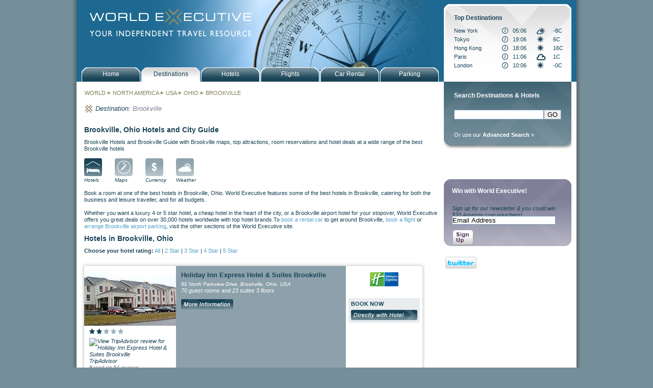

--- FILE ---
content_type: text/html; charset=ISO-8859-1
request_url: https://www.worldexecutive.com/locations/north_america/usa/ohio/brookville/hotels.html
body_size: 24252
content:
<!DOCTYPE html PUBLIC "-//W3C//DTD XHTML 1.0 Transitional//EN" "https://www.w3.org/TR/xhtml1/DTD/xhtml1-transitional.dtd">
<html xmlns="https://www.w3.org/1999/xhtml">
<head>
<meta http-equiv="Content-Type" content="text/html; charset=utf-8" />
<title>World Executive Brookville Hotels - cheap hotels deals in Brookville, Ohio - book rooms at best hotels in Brookville, Ohio - discounts and deals with top hotel brands</title><meta name='description' content='World Executive Brookville Hotel Guide - book cheap hotels in Brookville - reservations and deals for best hotels in Brookville, Ohio - hotel room reservations in Brookville, Ohio at discount rates with top hotel brands, maps, currency exchange advice'><meta name='keywords' content='Brookville, Ohio city guide, Brookville, Ohio home page, hotels, photos, attractions, accommodation, lodging'><link rel="stylesheet" type ="text/css" href="/styles/world_executive.css" />
<link rel="stylesheet" type ="text/css" href="/styles/jquery.autocomplete.css" />
<script type="text/javascript" src="/javascript/ajax.js"></script>
<script type="text/javascript" src="/javascript/nav.js"></script>
<script type="text/javascript" src="/javascript/jquery-1.3.2.min.js"></script>
<script type="text/javascript" src="/javascript/jquery.autocomplete.min.js"></script>
<script type="text/javascript" src="/javascript/functions.js"></script>
<script type="text/javascript" src="/javascript/date_dropdowns.js"></script>
<script type="text/javascript" src="/javascript/lib/prototype.js"></script>
<script type="text/javascript" src="/javascript/src/scriptaculous.js"></script>
<script type='text/javascript' src='https://partner.googleadservices.com/gampad/google_service.js'>
</script>

<script type='text/javascript'>
GS_googleAddAdSenseService("ca-pub-9064613773808379");
GS_googleEnableAllServices();
</script>
<script type="text/javascript" src="/javascript/google_tags.js"></script>
<script type='text/javascript'>
//GA_googleAddSlot("ca-pub-9064613773808379", "wex_alllocations_allpages_maincolumn_lower01_banner_468x60");
//GA_googleAddSlot("ca-pub-9064613773808379", "wex_alllocations_allpages_rightcolumn_upper01_banner_250x250");
//GA_googleAddSlot("ca-pub-9064613773808379", "wex_alllocations_allpages_rightcolumn_lower01_banner_250x250");
</script>
<script type='text/javascript'>
GA_googleFetchAds();
</script>

<style>
#mainPic {
background-image:url(/images/banners/wex_banner_destinations.jpg);}
</style>
</head>
<body>
<script type="text/javascript">
var gaJsHost = (("https:" == document.location.protocol) ? "https://ssl." : "http://www.");
document.write(unescape("%3Cscript src='" + gaJsHost + "google-analytics.com/ga.js' type='text/javascript'%3E%3C/script%3E"));
</script>
<script type="text/javascript">
try {
var pageTracker = _gat._getTracker("UA-2100464-1");
pageTracker._setDomainName("none");
pageTracker._setAllowLinker(true);
pageTracker._trackPageview();
var ecTracker = _gat._getTracker("UA-2100464-8");
ecTracker._setDomainName(".worldexecutive.com");
ecTracker._trackPageview();
} catch(err) {}</script><div id="all">
	<div id="wrapper">
		<div id="mainPic"><div id="logoLink"><a href="/"><img src="/images/misc/wex_spacer.gif" width="330" height="60" border="0"></a></div></div>

<div id="navHolder">
	<div id="navMainButton"><a href="/index.php" class="primNav"><p class="navText">Home</p></a></div>
	<div id="navMainButtonHold"> <a href="/locations" class="primNav"><p class="navText">Destinations</p></a></div>
	<div id="navMainButton"> <a href="/search.php" class="primNav"><p class="navText">Hotels</p></a></div>
	<div id="navMainButton"> <a href="/air.php" class="primNav"><p class="navText">Flights</p></a></div>
	<div id="navMainButton"> <a href="/car_rental.php" class="primNav"><p class="navText">Car Rental</p></a></div>
	<div id="navMainButton"> <a href="/parking.php" class="primNav"><p class="navText">Parking</p></a></div>
</div>
		<!--start of Left Col-->

		<div id="leftCol" class="leftColBg">

			<div style='margin-bottom:16px;padding-left:16px;'><h2><a href='/locations/' style='color:#7F7C53;'>WORLD</a> <img width='8 height='8' src='/images/misc/wex_arrow.gif'> <a href='/locations/north_america/' title='North America' style='color:#7F7C53;'>NORTH AMERICA</a> <img width='8 height='8' src='/images/misc/wex_arrow.gif'> <a href='/locations/north_america/usa/' title='USA' style='color:#7F7C53;'>USA</a> <img width='8 height='8' src='/images/misc/wex_arrow.gif'> <a href='/locations/north_america/usa/ohio/' title='Ohio' style='color:#7F7C53;'>OHIO</a> <img width='8 height='8' src='/images/misc/wex_arrow.gif'> <a href='/locations/north_america/usa/ohio/brookville/' title='Brookville' style='color:#7F7C53;'>BROOKVILLE</a></h2></div><div style='clear:both;'><!-- --></div><table cellpadding='0' cellspacing='0' border='0'><tr><td valign='top'><img src='/images/misc/wex_logo_gold.gif' class='miniLogo' width='16' height='16' alt='' title=''/></td><td valign='top'><h2 style='font-style:italic;font-size:13px;'>Destination:&nbsp;</p></div></td><td valign='top'><div class='breadcrumb'><p class='place'>Brookville</p></div></td></tr></table><div style='clear:both;'><!-- --></div><br>			
<div class='indent'><h2>Brookville, Ohio Hotels and City Guide</h2>Brookville Hotels and Brookville Guide with Brookville maps, top attractions, room reservations and hotel deals at a wide range of the best Brookville hotels</div><div class='indent'><div class='icon'><a href='hotels.html'><img src='/images/nav/icons/wex_icon_hotels_on.gif' alt='Brookville, Ohio Hotels' name='hotels' width='35' height='35' border='0' id='hotels' /><p class='iconName'>Hotels</p></a></div><div class='icon'><a href='hotel_maps.html' onmouseout="MM_swapImgRestore()" onmouseover="MM_swapImage('maps','','/images/nav/icons/wex_icon_maps_on.gif',1)"><img src='/images/nav/icons/wex_icon_maps.gif' alt='Brookville, Ohio Maps' name='maps' width='35' height='35' border='0' id='maps' /><p class='iconName'>Maps</p></a></div><div class='icon'><a href='currency.html' onmouseout="MM_swapImgRestore()" onmouseover="MM_swapImage('currency','','/images/nav/icons/wex_icon_currency_on.gif',1)"><img src='/images/nav/icons/wex_icon_currency.gif' alt='Brookville, Ohio Currency' name='currency' width='35' height='35' border='0' id='currency' /><p class='iconName'>Currency</p></a></div><div class='icon'><a href='weather.html' onmouseout="MM_swapImgRestore()" onmouseover="MM_swapImage('weather','','/images/nav/icons/wex_icon_weather_on.gif',1)"><img src='/images/nav/icons/wex_icon_weather.gif' alt='Brookville, Ohio Weather' name='weather' width='35' height='35' border='0' id='weather' /><p class='iconName'>Weather</p></a></div></div><div style='clear:both;'><!-- --></div><br><div class='indent'><div class='content'>Book a room at one of the best hotels in Brookville, Ohio. World Executive features some of the best hotels in Brookville, catering for both the business and leisure traveller, and for all budgets.<br><br>Whether you want a luxury 4 or 5 star hotel, a cheap hotel in the heart of the city, or a Brookville airport hotel for your stopover, World Executive offers you great deals on over 30,000 hotels worldwide with top hotel brands.To <a href='/car_rental.php'>book a rental car</a> to get around Brookville, <a href='/air.php'>book a flight</a> or <a href='/parking.php'>arrange Brookville airport parking</a>, visit the other sections of the World Executive site.</div></div><div class='indent'><h1>Hotels in Brookville, Ohio</h1></div><div class='indent'><div class='content'><strong>Choose your hotel rating:</strong> <a href='hotels.html'>All </a>|  <a href='2star.html'>2 Star </a>|  <a href='3star.html'>3 Star </a>|  <a href='4star.html'>4 Star </a>|  <a href='5star.html'>5 Star </a><br><br></div></div><div style='width:673px;background-image:url(/images/misc/wex_featured_background.jpg);margin-left:10px;margin-bottom:10px;'><img width='673' height='10' src='/images/misc/wex_feature_background_top.jpg'><div style='padding-left:5px;padding-right:5px;'><table cellpaddding='0' cellspacing='0' border='0' class='featuredHotelTable'><tr><td valign='top' style='background-color:#fff;width:180px;'><a href='/locations/usa/ohio/brookville/12942.html'><img src='/pics/ihg/boloh_welcome.jpg' width='180' height='117' border='0' alt='Holiday Inn Express Hotel & Suites Brookville' title=''/></a>		<div style='padding:5px;padding-left:10px;'><img src='/images/misc/wex_star_on_onwhite.gif' height='11' width='11' border='0' alt=''> <img src='/images/misc/wex_star_on_onwhite.gif' height='11' width='11' border='0' alt=''> <img src='/images/misc/wex_star_off_onwhite.gif' height='11' width='11' border='0' alt=''> <img src='/images/misc/wex_star_off_onwhite.gif' height='11' width='11' border='0' alt=''> <img src='/images/misc/wex_star_off_onwhite.gif' height='11' width='11' border='0' alt=''> 		</div>		<div style='padding-left:10px;'><a href='http://www.tripadvisor.com/Hotel_Review-g50136-d223498-Reviews-m12393-Holiday_Inn_Express_Brookville-Brookville_Ohio.html' target='_blank' style='font-style:italic;'><img src='http://www.tripadvisor.co.uk/img/cdsi/img2/ratings/traveler/3.5-12393-4.png' align='top' border='0' width='90px' title='View TripAdvisor review for Holiday Inn Express Hotel & Suites Brookville'> TripAdvisor</a></div><div style='padding:0 0 10px 10px;'><a href='http://www.tripadvisor.com/Hotel_Review-g50136-d223498-Reviews-m12393-Holiday_Inn_Express_Brookville-Brookville_Ohio.html' target='_blank' style='color:#7F7F7F;font-size:10px;'>Based on 54 reviews</a></div></td><td valign='top' style='background-color:#8ca1ab;width:338px;'>	<div class='featuredHotelInfo'>		<h3 style='font-size:13px;margin-left:10px;margin-top:10px;margin-bottom:5px;'><a href='/locations/usa/ohio/brookville/12942.html'>Holiday Inn Express Hotel & Suites Brookville</a></h3>		<p class='featuredHotelAddress'>95 North Parkview Drive, Brookville, Ohio, USA</p>		<p class='featuredHotelMain'>70 guest rooms and 23 suites 3 floors<br><a href='/locations/usa/ohio/brookville/12942.html'><img src='/images/buttons/wex_btn_more_info2.gif' border='0' width='102' height='20' vspace='10'></a></p><br></td><td valign='top' style='width:146px;text-align:center;'><center>		<img width='80' height='50' src='/images/holidayinnexpress.gif' alt='' title=''/><br><br><div style='background-color:#E8ECEF;margin-left:5px;margin-right:5px;font-weight:bold;text-align:center;margin-bottom:5px;'><div style='text-align:left;padding:5px;'>BOOK NOW<div style='margin-top:5px;'><a rel='nofollow' target='_new' href='http://www.jdoqocy.com/click-2845196-10485533?cm_mmc=CJ-_-2289465-_-2845196-_-xmldl&url=http://www.ichotelsgroup.com/redirect?path=rates&brandCode=ex&hotelCode=boloh&_IATAno=96340075' onclick="javascript:trackOut('InterContinental_Hotels_and_Resorts', 'Brookville', 'Ohio', 'USA', 'list', 'Holiday_Inn_Express_Hotel_&_Suites', 'Holiday_Inn_Express_Hotel_&_Suites_Brookville', '/usa/ohio/brookville','them','featured','12942');"  alt='Holiday Inn Express Hotel & Suites Brookville room reservations' title='Holiday Inn Express Hotel & Suites Brookville room reservations'><img src='/images/buttons/wex_btn_book_directly.gif' border='0' height='20' width='130' title='Book directly with Holiday Inn Express Hotel & Suites Brookville'></a></div></div></div><iframe name='tripadvisor_12942' id='tripadvisor_12942' src='http://www.tripadvisor.com/WidgetEmbed-cdscheckrates?partnerId=48CFA1AAC03241889D071715368820FD&lang=en_UK&display=true&locationId=223498' style='width:130px;height:30px;border:0px;margin:10px;margin-top:5px;' frameborder='0' scrolling='no'></iframe></center></td></tr></table></div><img width='673' height='10' src='/images/misc/wex_feature_background_bottom.jpg'></div><div style='width:673px;background-image:url(/images/misc/wex_featured_background.jpg);margin-left:10px;margin-bottom:10px;'><img width='673' height='10' src='/images/misc/wex_feature_background_top.jpg'><div style='padding-left:5px;padding-right:5px;'><table cellpaddding='0' cellspacing='0' border='0' class='featuredHotelTable'><tr><td valign='top' style='background-color:#fff;width:180px;'><a href='/locations/usa/ohio/brookville/61417.html'><img src='/pics/cendant/05923_b1.jpg' width='180' height='117' border='0' alt='Dayton-Days Inn Brookville' title=''/></a>		<div style='padding:5px;padding-left:10px;'><img src='/images/misc/wex_star_on_onwhite.gif' height='11' width='11' border='0' alt=''> <img src='/images/misc/wex_star_on_onwhite.gif' height='11' width='11' border='0' alt=''> <img src='/images/misc/wex_star_off_onwhite.gif' height='11' width='11' border='0' alt=''> <img src='/images/misc/wex_star_off_onwhite.gif' height='11' width='11' border='0' alt=''> <img src='/images/misc/wex_star_off_onwhite.gif' height='11' width='11' border='0' alt=''> 		</div>		<div style='padding-left:10px;'><a href='http://www.tripadvisor.com/Hotel_Review-g50136-d101450-Reviews-m12393-Brookeville_Inn-Brookville_Ohio.html' target='_blank' style='font-style:italic;'><img src='http://www.tripadvisor.co.uk/img/cdsi/img2/ratings/traveler/2.0-12393-4.png' align='top' border='0' width='90px' title='View TripAdvisor review for Dayton-Days Inn Brookville'> TripAdvisor</a></div><div style='padding:0 0 10px 10px;'><a href='http://www.tripadvisor.com/Hotel_Review-g50136-d101450-Reviews-m12393-Brookeville_Inn-Brookville_Ohio.html' target='_blank' style='color:#7F7F7F;font-size:10px;'>Based on 8 reviews</a></div></td><td valign='top' style='background-color:#8ca1ab;width:338px;'>	<div class='featuredHotelInfo'>		<h3 style='font-size:13px;margin-left:10px;margin-top:10px;margin-bottom:5px;'><a href='/locations/usa/ohio/brookville/61417.html'>Dayton-Days Inn Brookville</a></h3>		<p class='featuredHotelAddress'>100 Parkview Dr., I-70 & Exit 21, Brookville, 45309</p>		<p class='featuredHotelMain'>The Dayton Days Inn Brookville gives you the hospitality of Hometown America while being just minutes from downtown Dayton.  We are the perfect overnight stop for travelers criss-crossing the midwest, heading East or West on Interstate Highway 70. Our 450 Rating...<br><a href='/locations/usa/ohio/brookville/61417.html'><img src='/images/buttons/wex_btn_more_info2.gif' border='0' width='102' height='20' vspace='10'></a></p><br></td><td valign='top' style='width:146px;text-align:center;'><center>		<img width='80' height='50' src='/images/days_inn.gif' alt='' title=''/><br><br><div style='background-color:#E8ECEF;margin-left:5px;margin-right:5px;font-weight:bold;text-align:center;margin-bottom:5px;'><div style='text-align:left;padding:5px;'>BOOK NOW<a href='/locations/usa/ohio/brookville/61417.html' onclick="javascript:trackOut('Pegasus', 'Brookville', 'Ohio', 'USA', 'list', 'Days_Inn', 'Dayton-Days_Inn_Brookville', '/usa/ohio/brookville','us','featured','61417');"  alt='Dayton-Days Inn Brookville room reservations' title='Dayton-Days Inn Brookville room reservations'><img src='/images/buttons/wex_btn_book_with_wex.gif' border='0' height='20' width='130' title='Book Dayton-Days Inn Brookville with World Executive'></a></div></div><iframe name='tripadvisor_61417' id='tripadvisor_61417' src='http://www.tripadvisor.com/WidgetEmbed-cdscheckrates?partnerId=48CFA1AAC03241889D071715368820FD&lang=en_UK&display=true&locationId=101450' style='width:130px;height:30px;border:0px;margin:10px;margin-top:5px;' frameborder='0' scrolling='no'></iframe></center></td></tr></table></div><img width='673' height='10' src='/images/misc/wex_feature_background_bottom.jpg'></div><div style='margin-right:30px;'></div>
<script type='text/javascript'>
var centerLatitude = 39.8356, centerLongitude = -84.4142, startZoom = 12;var markers = [ { 'index' : '1' , 'name' : 'Holiday Inn Express Hotel & Suites Brookville' , 'latitude' : '39.8436' , 'longitude' : '-84.4256' , 'book' : 'http://www.jdoqocy.com/click-2845196-10485533?cm_mmc=CJ-_-2289465-_-2845196-_-xmldl&url=http://www.ichotelsgroup.com/redirect?path=rates&brandCode=ex&hotelCode=boloh&_IATAno=96340075' , 'link' : '/usa/ohio/brookville/12942.html' , 'address' : '95 North Parkview Drive, Brookville, Ohio, USA' } , { 'index' : '2' , 'name' : 'Dayton-Days Inn Brookville' , 'latitude' : '39.8465' , 'longitude' : '-84.4245' , 'book' : 'https://reservations.worldexecutive.com/wex/index.jsp?hotelCode=DI;05923&display=hotel&searchType=hotel' , 'link' : '/usa/ohio/brookville/61417.html' , 'address' : '100 Parkview Dr., I-70 & Exit 21, Brookville, 45309' } ];
</script>
			<div style="clear:both;"><!-- --></div>
<br><br>
<div class="indent">
	<div style="float:left;width:468px;">
		<script type='text/javascript'>GA_googleFillSlot('wex_northamerica_usa_allpages_maincolumn_lower01_banner_468x60');</script>	</div>
</div>		</div>

		<!--end of Left Col-->

		<!--start of Right Col-->

		<div id="rightCol" class="rightColBg">

			<script language="javascript">

function gotoDestination() {
	continent = document.getElementById("destinationContinent").value;
	country = document.getElementById("destinationCountry").value;
	state = document.getElementById("destinationState").value;
	if (continent=="") {
		alert("Please specify a continent");
		return false;
	}
	url = "/locations/"+continent+"/";
	if (country!="") {
		url = url+country + "/";
	}
	if (state!="") {
		url = url+state + "/";
	}
	document.location = url;
}

</script>
<div style="position:absolute;top:-152px;left:10px;z-index:100;">




	<!--start of Destination Search-->
		<form action="/search.php" method="get" name="destinationSearch">
			<input type="hidden" name="type" value="destination">
			<div id="destinationSearchHolder">
				<div class="destinationSearch">
					<p class="destinationSearchTitle">Top Destinations</p>
					<table cellpadding="0" cellspacing="0" border="0" width="100%">

						<tr style="height:17px;">
							<td><a href="/locations/north_america/usa/new_york/new_york/?">New York</a></td>
							<td><img src="/images/misc/wex_time.gif"></td>
														<td>05:06</td>
							<td><img src="/images/weather/icons_small/ptcloudy.gif"></td>
							<td>-8C</td>
						</tr>
							<tr style="height:17px;">
							<td><a href="/locations/asia_pacific/japan/tokyo/?">Tokyo</a></td>
							<td><img src="/images/misc/wex_time.gif"></td>
														<td>19:06</td>
							<td><img src="/images/weather/icons_small/clr.gif"></td>
							<td>6C</td>
						</tr>
							<tr style="height:17px;">
							<td><a href="/locations/asia_pacific/china/hong_kong/?">Hong Kong</a></td>
							<td><img src="/images/misc/wex_time.gif"></td>
														<td>18:06</td>
							<td><img src="/images/weather/icons_small/clr.gif"></td>
							<td>16C</td>
						</tr>
							<tr style="height:17px;">
							<td><a href="/locations/europe/france/paris/?">Paris</a></td>
							<td><img src="/images/misc/wex_time.gif"></td>
														<td>11:06</td>
							<td><img src="/images/weather/icons_small/cloudy.gif"></td>
							<td>1C</td>
						</tr>
							<tr style="height:17px;">
							<td><a href="/locations/europe/england/london/?">London</a></td>
							<td><img src="/images/misc/wex_time.gif"></td>
														<td>10:06</td>
							<td><img src="/images/weather/icons_small/clr.gif"></td>
							<td>-0C</td>
						</tr>
						</table>
				</div>
			</div>
		</form>
	<!--end of Destination Search-->
</div>

			<!--start of Hotel Search-->

<form id="searchForm" name="searchForm" method="get" action="/search.php" onsubmit="return validateForm();">
	<input name="maxreturn" type="hidden" value="200">
	<input checked="checked" name="rating1" type="checkbox" checked style="display:none;">
	<div id="hotelSearchHolder">
		<div class="hotelSearch">
			<p class="hotelSearchTitle">Search Destinations & Hotels</p>
			<p><input type="text" name="destination" id="search" style="width:170px;float:left;margin:0px;"><input type="hidden" name="source" value="sidebar"><input type="submit" value="GO">
			<!--<a href="javascript:{}" onclick="javascript:document.hotelSearch.submit();"><img src="/images/nav/wex_go_btn_hotel.gif" class="go_btn" border="0" width="20" height="20" alt="" title=""/></a>-->
			<div><br><a href="/search.php">Or use our <b>Advanced Search</b> &raquo;</a></div>
		</div>

	</div>

</form>

<!--end of Hotel Search-->
			<div style="margin-bottom:20px;margin-top:20px;width:250px;">
	<div style="float:left;width:120px;">
		<script type='text/javascript'>GA_googleFillSlot('wex_northamerica_usa_allpages_rightcolumn_upper_left01_banner_120x240');</script>	</div>
	<div style="float:left;width:120px;margin-left:10px;">
		<script type='text/javascript'>GA_googleFillSlot('wex_northamerica_usa_allpages_rightcolumn_upper_right01_banner_120x240');</script>	</div>
	<div style="clear:both;"></div>
</div>
<div style="margin-bottom:20px;margin-top:20px;width:250px;">
	<div style="float:left;width:120px;">
		<script type='text/javascript'>GA_googleFillSlot('wex_northamerica_usa_allpages_rightcolumn_upper_left02_banner_120x60');</script>	</div>
	<div style="float:left;margin-left:10px;width:120px;">
		<script type='text/javascript'>GA_googleFillSlot('wex_northamerica_usa_allpages_rightcolumn_upper_right02_banner_120x60');</script>	</div>
	<div style="clear:both;"></div>
</div>
			
			

<form action="https://worldexecutive.us1.list-manage.com/subscribe?u=8fecfff6326aa30e3dce35b2f&id=4151c9f92d" method="post" name="email">
<div id="widgetEmailSmall" class="widgetSmallPurpleBg">
	<p class="widgetTitle" style="padding-left:16px;">Win with World Executive!</p>
	<p class="widgetMain">Sign up for our newsletter & you could win $20 Amazon.com vouchers!</p>
	<input name="MERGE0" id="MERGE0" type="text" class="formHoldEmailInput" value="Email Address" size="24" onFocus="javascript:clearEmailSignup();" />
	<span class="emailSignUp"><a href="javascript:{}" onclick="javascript:document.email.submit();" class="primNav"><img src="/images/widgets/newsbutton.png" class="signupbutton" border="0"></a></span> 
<div style="padding-right:10px; padding-top:15px;">
<table><tr>
<td><a href="https://www.twitter.com/WorldExecutive"><img src="https://twitter-badges.s3.amazonaws.com/twitter-b.png" alt="Follow WorldExecutive on Twitter"/ border="none"></a></td>
<td style="width:90px;"><iframe src="https://www.facebook.com/plugins/like.php?href=https%3A%2F%2Fwww.facebook.com%2Fpages%2FWorld-Executive%2F169381696438650&amp;layout=button_count&amp;show_faces=false&amp;width=90&amp;action=like&amp;font=verdana&amp;colorscheme=light&amp;height=21" scrolling="no" frameborder="0" style="border:none; overflow:hidden; width:90px; height:21px;" allowTransparency="true"></iframe></td>
</tr></table></div>                
</div>
</form>
<script type='text/javascript'>
function clearEmailSignup(){
	if($('MERGE0').getValue()=='Email Address'){
		$('MERGE0').clear();
	}
}
</script>

			<br><br>
<div style="margin-bottom:20px;width:250px;">
<script type='text/javascript'>GA_googleFillSlot('wex_northamerica_usa_allpages_rightcolumn_upper01_banner_250x250');</script></div>
<div style="margin-bottom:20px;width:250px;">
<script type='text/javascript'>GA_googleFillSlot('wex_northamerica_usa_allpages_rightcolumn_lower01_banner_250x250');</script></div>
		</div>

		<!--end of Right Col-->

		<div id="clear"></div>

	</div>

	<!--end of Wrapper-->

	<div id="clear"></div>
<div class="base"></div>
<div class="baseLinks">
	<p class="baseLinks"><a href="/getlisted.php" class="primNav">Get Listed</a> | <a href="/advertise.php" class="primNav">Advertise</a> | <a href="/comments.php" class="primNav">Contact</a> | <a href="/terms.php" class="primNav">Terms</a> | <a href="/privacy_policy.php" class="primNav">Privacy Policy</a> | <a href="/disclaimer.php" class="primNav">Legal</a> | <a href="http://www.oeinteractive.com" class="primNav">Mismi Digital</a> | <a href="/partners.php" class="primNav">Partners</a> | <a href="/sitemap.php" class="primNav">Sitemap</a></p>
<div style="text-align:center;margin:auto;"><img src="/images/wex_cards.gif"><br><img src="/images/wex_secure.gif"></div>
</div>

</div>

<!--end of BorderGrad-->
</body>
</html>
